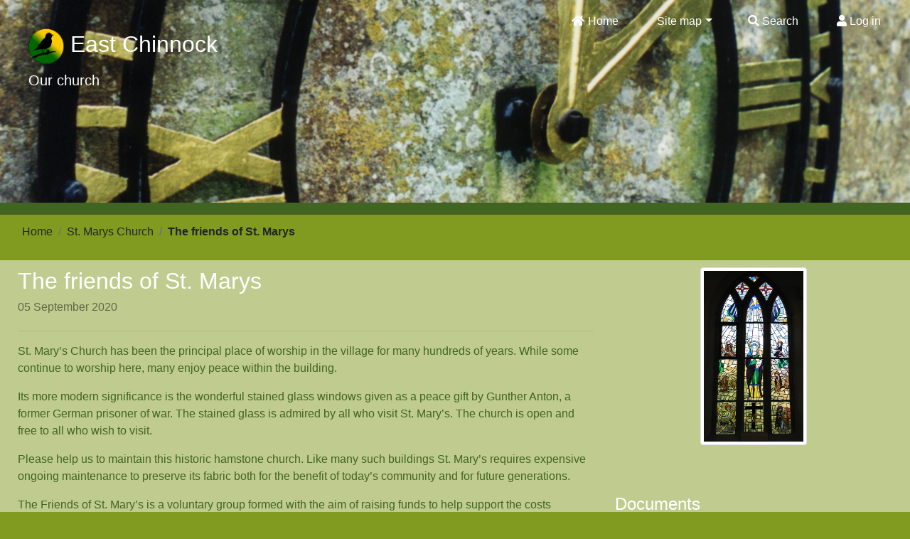

--- FILE ---
content_type: text/html; charset=utf-8
request_url: http://eastchinnock.net/Home/Church/FriendsOfStMarys
body_size: 21804
content:
<!DOCTYPE html>
<html>
<head>
    <meta charset="utf-8" />
    <meta name="viewport" content="width=device-width, initial-scale=1.0">
    <title>East Chinnock</title>
    <link href="/Content/css?v=O5s7LiNSGSsth_9e2jBvK1Yjz0DBvcM2_si_3e3HGEA1" rel="stylesheet"/>

    <script src="/bundles/modernizr?v=inCVuEFe6J4Q07A0AcRsbJic_UE5MwpRMNGcOtk94TE1"></script>

    <script src="/bundles/jquery?v=2u0aRenDpYxArEyILB59ETSCA2cfQkSMlxb6jbMBqf81"></script>


    <link href="/Content/fontawesome/all.css" rel="stylesheet" />
    <link href="/Menu/vgnav-theme.css" rel="stylesheet" />
    <link href="/Menu/vgnav.css" rel="stylesheet" />

</head>
<body>
    




<div class="navbar navbar-dark" id="navbar">

    <div id="placeholder"></div>

    <nav class="vg-nav vg-nav-md">
        <ul>
            <li>
                <a href="/Home"><i class="fa fa-home fa-fw" aria-hidden="true"></i> Home</a>
            </li>

            <li class='dropdown sub'><a href='/Home/'>Site map</a><ul class='right'><li><a href='/Home/WhatsOn/'>What's On</a></li><li class='dropdown sub'><a href='/Home/Chinnock-Chimes/'>Chinnock Chimes</a><ul class='right'><li><a href='/Home/Chinnock-Chimes/Previous-Editions/'>Previous Editions</a></li></ul><li class='dropdown sub'><a href='/Home/Village-Hall/'>Village Hall</a><ul class='right'><li><a href='/Home/Village-Hall/History-of-Village-Hall/'>History of Village Hall</a></li></ul><li class='dropdown sub'><a href='/Home/Church/'>St. Marys Church</a><ul class='right'><li><a href='/Home/Church/History-of-St-Marys-Church/'>History of St. Marys Church</a></li></ul><li class='dropdown sub'><a href='/Home/ParishCouncil/'>Parish Council</a><ul class='right'><li><a href='/Home/ParishCouncil/Archive/'>Archive</a></li><li class='dropdown sub'><a href='/Home/ParishCouncil/Policies/'>Policies</a><ul class='right'><li><a href='/Home/ParishCouncil/Policies/Notices/'>Notices</a></li></ul></ul><li><a href='/Home/Business/'>Local Business</a></li><li><a href='/Home/Activities/'>Activities</a></li><li><a href='/Home/Village-Life/'>Village Life</a></li><li class='dropdown sub'><a href='/Home/Wildlife/'>Wildlife</a><ul class='right'><li><a href='/Home/Wildlife/Pets-of-the-Village/'>Pets of the Village</a></li></ul><li class='dropdown sub'><a href='/Home/Village-History/'>Village History</a><ul class='right'><li><a href='/Home/Village-History/World-War-1/'>World War 1</a></li><li><a href='/Home/Village-History/The-Queens-Diamond-Jubilee-Celebrations/'>The Queen's Diamond Jubilee Celebrations</a></li></ul><li><a href='/Home/Around-the-Village/'>Around the Village</a></li><li><a href='/Home/The-Countryside-Code/'>The Countryside Code</a></li></ul>
           


            <li>
                <a href="/Home/Search"><i class="fas fa-search"></i> Search</a>
            </li>


            <li>
                    <a href="/Admin/Login?returnURL=%2FHome%2FChurch%2FFriendsOfStMarys"><i class="fas fa-user"></i> Log in</a>
            </li>
        </ul>
    </nav>
</div>





    <div class="container-fluid">


        <div class="row">
            <div class="jumbotronMain jumbotronSub">

                    <h2>
                        <img class="clickhome" src="/Images/EC_Logo1.png" style="width:50px" /> East Chinnock
                    </h2>
                    <p class="lead">A small friendly village in Somerset, set halfway between Crewkerne and Yeovil, south facing on the side of East Chinnock Hill.</p>

            </div>
        </div>



        




<link href="https://kendo.cdn.telerik.com/2020.1.114/styles/kendo.bootstrap-v4.min.css" rel="stylesheet" type="text/css" />
<script src="https://kendo.cdn.telerik.com/2020.1.114/js/jquery.min.js"></script>
<script src="https://kendo.cdn.telerik.com/2020.1.114/js/jszip.min.js"></script>
<script src="https://kendo.cdn.telerik.com/2020.1.114/js/kendo.all.min.js"></script>
<script src="https://kendo.cdn.telerik.com/2020.1.114/js/kendo.aspnetmvc.min.js"></script>
<script src="https://kendo.cdn.telerik.com/2020.1.114/js/cultures/kendo.culture.en-GB.min.js"></script>

<script>kendo.culture("en-GB")</script>


<script src="https://cdn.tiny.cloud/1/no-api-key/tinymce/5/tinymce.min.js" referrerpolicy="origin"></script>
<link href="/ImageViewer/smartphoto.css" rel="stylesheet" />
<script src="/ImageViewer/jquery-smartphoto.min.js"></script>


<div class="row" style="border-top:2px solid #416422; ">

    <div class="col-md-12">
            <ul class="breadcrumb">
                        <li class="breadcrumb-item"><a href=/Home>Home</a></li>
                        <li class="breadcrumb-item"><a href=/Home/Church>St. Marys Church</a></li>
                        <li class="breadcrumb-item font-weight-bold"><a href=/Home/Church/FriendsOfStMarys>The friends of St. Marys</a></li>
            </ul>

    </div>

</div>



<div class="article row d-flex align-items-start">

    
    <div class="col-md-8" style="margin-top: 0px; padding-bottom: 20px">




        <h2 id="articleTitle" class="text-white">The friends of St. Marys</h2>
        <h6 id="articleShortURL" class="text-white d-none">FriendsOfStMarys</h6>

		<div class="h6 text-black-50" id="articleDate">05 September 2020</div>
        

        <div class="row">
            
            <div class="d-none col-md-4" id="articleDatepickerDiv"><input class="form-control datepicker" data-val="true" data-val-date="The field LastEdit must be a date." data-val-required="The LastEdit field is required." id="datepicker1" name="datepicker1" type="text" value="05 September 2020" /><script>
	kendo.syncReady(function(){jQuery("#datepicker1").kendoDatePicker({"format":"dd MMMM yyyy","min":new Date(1900,0,1,0,0,0,0),"max":new Date(2099,11,31,0,0,0,0)});});
</script></div>



            <div class="d-none col-md-8" id="pinnedDiv" >
                <div>

                        <div class="form-check pinnedHighlight">
                            <input data-val="true" data-val-required="The Pinned field is required." id="Article_Pinned" name="Article.Pinned" type="checkbox" value="true" /><input name="Article.Pinned" type="hidden" value="false" />
                            <label class="form-check-label" for="defaultCheck1">Pin this article to Home Page</label>
                        </div>

                </div>
            </div>
        </div>


        <hr />

        <div>
            <div id="articleContent"><p>St. Mary&rsquo;s Church has been the principal place of worship in the village for many hundreds of years. While some continue to worship here, many enjoy peace within the building.</p>
<p>Its more modern significance is the wonderful stained glass windows given as a peace gift by Gunther Anton, a former German prisoner of war. The stained glass is admired by all who visit St. Mary&rsquo;s. The church is open and free to all who wish to visit.</p>
<p>Please help us to maintain this historic hamstone church. Like many such buildings St. Mary&rsquo;s requires expensive ongoing maintenance to preserve its fabric both for the benefit of today&rsquo;s community and for future generations.</p>
<p>The Friends of St. Mary&rsquo;s is a voluntary group formed with the aim of raising funds to help support the costs involved in the upkeep of this wonderful hamstone building. It has outstanding stained glass windows unique to our church.</p>
<p>Some friends are church members, many are not but all want to support and maintain our unique building.&nbsp;</p>
<p><strong>We would welcome you as a Friend of St. Mary&rsquo;s on any of the following terms:</strong></p>
<p style="padding-left: 40px;">Individual subscription minimum &pound;5 per annum</p>
<p style="padding-left: 40px;">Family/couple subscription minimum &pound;10 per annum</p>
<p style="padding-left: 40px;">Corporate membership (e.g. school, business or organisation) &pound;25 per annum</p>
<p style="padding-left: 40px;">Individual life membership minimum &pound;100</p>
<p style="padding-left: 40px;">As a member, you will receive a notice of the AGM and other events arranged from time to time. All ideas for fundraising events are welcome, as are volunteers to help.&nbsp;</p>
<p>&nbsp;<strong>Projects we support:</strong></p>
<p style="padding-left: 40px;">Making the building sound</p>
<p style="padding-left: 40px;">Redecorating of the interior of the church</p>
<p><strong>Examples of fundraising:</strong></p>
<p style="padding-left: 40px;">Concerts in the church</p>
<p style="padding-left: 40px;">Coffee mornings</p>
<p style="padding-left: 40px;">Tea afternoons/Dinners</p>
<p style="padding-left: 40px;">Sale in church of blank greeting cards, notelets and postcards of stained glass window details</p>
<p><strong>How to become a friend of St. Mary's Church</strong></p>
<p>Please find the full application form below.</p></div>
            <div id="articleContentHTML" class="d-none"><p>St. Mary&rsquo;s Church has been the principal place of worship in the village for many hundreds of years. While some continue to worship here, many enjoy peace within the building.</p>
<p>Its more modern significance is the wonderful stained glass windows given as a peace gift by Gunther Anton, a former German prisoner of war. The stained glass is admired by all who visit St. Mary&rsquo;s. The church is open and free to all who wish to visit.</p>
<p>Please help us to maintain this historic hamstone church. Like many such buildings St. Mary&rsquo;s requires expensive ongoing maintenance to preserve its fabric both for the benefit of today&rsquo;s community and for future generations.</p>
<p>The Friends of St. Mary&rsquo;s is a voluntary group formed with the aim of raising funds to help support the costs involved in the upkeep of this wonderful hamstone building. It has outstanding stained glass windows unique to our church.</p>
<p>Some friends are church members, many are not but all want to support and maintain our unique building.&nbsp;</p>
<p><strong>We would welcome you as a Friend of St. Mary&rsquo;s on any of the following terms:</strong></p>
<p style="padding-left: 40px;">Individual subscription minimum &pound;5 per annum</p>
<p style="padding-left: 40px;">Family/couple subscription minimum &pound;10 per annum</p>
<p style="padding-left: 40px;">Corporate membership (e.g. school, business or organisation) &pound;25 per annum</p>
<p style="padding-left: 40px;">Individual life membership minimum &pound;100</p>
<p style="padding-left: 40px;">As a member, you will receive a notice of the AGM and other events arranged from time to time. All ideas for fundraising events are welcome, as are volunteers to help.&nbsp;</p>
<p>&nbsp;<strong>Projects we support:</strong></p>
<p style="padding-left: 40px;">Making the building sound</p>
<p style="padding-left: 40px;">Redecorating of the interior of the church</p>
<p><strong>Examples of fundraising:</strong></p>
<p style="padding-left: 40px;">Concerts in the church</p>
<p style="padding-left: 40px;">Coffee mornings</p>
<p style="padding-left: 40px;">Tea afternoons/Dinners</p>
<p style="padding-left: 40px;">Sale in church of blank greeting cards, notelets and postcards of stained glass window details</p>
<p><strong>How to become a friend of St. Mary's Church</strong></p>
<p>Please find the full application form below.</p></div>



            <p style="margin-top: 20px"><a class="btn btn-primary" style="color:white" href="/Home/Church">< Back</a></p>
        </div>

    </div>


    
<div class="col-md-4" id="photoColumn">



        	<a href="/Images/Articles/FriendsOfStMarys/1.jpg" class="js-smartPhoto d-flex justify-content-center" photoid=1>
        	   	<img src="/Images/Articles/FriendsOfStMarys/1.jpg" id="firstImage" class="img-fluid img-thumbnail" />
	        </a>
        <div class="small text-center photoCaption" captionnum="0" style="margin-bottom: 10px">&nbsp;</div>
            <div class="row">
        </div>




        <div id="documentsContainer" class="">
            <h4 class="text-white" style="margin-top:40px">Documents</h4>
            <hr />

        </div>

        <div>
            <table class="table article">
                <tbody>

                                <tr>
                                    <th scope="row" width="10px">
                                        <a href="/Documents/Articles/FriendsOfStMarys/Application Form.pdf" target="_blank">
                                            <i class="fas fa-file-pdf fa-2x"></i>
                                        </a>
                                    </th>
                                    <td class="fileTD" filecounter="1" filename="Application Form.pdf">
                                        <a href="/Documents/Articles/FriendsOfStMarys/Application Form.pdf" target="_blank">
                                            Application Form
                                        </a>
                                    </td>
                                </tr>

                </tbody>
            </table>
        </div>


</div>
</div>

    <div class="col-md-12 articleholder" style="padding-top: 50px">
        <h2 class="text-white">More from the village...</h2>
    </div>
    <div class="row" style="background-color:#6b911b; border-bottom: 15px solid #416422;  border-top: 15px solid #416422">

            <div class="col-sm-4 d-flex flex-row justify-content-between section" sectionid=History-of-St-Marys-Church style="background: url('/Images/Sections/History-of-St-Marys-Church/1.jpg') no-repeat center center; height:200px; background-size: cover;">

                <h3 class="sectiontext">History of St. Marys Church</h3>
                <p class="sectionsubtext">History of St. Marys Church</p>

            </div>
            <div class="col-12 d-block d-sm-none" style="border-bottom:2px solid #d9d40c"></div>
    </div>

<div class="birds" style="margin: 20px; height: 50px"></div>





<script>
    $(document).ready(function () {

        var inSection = "Church";
        var thisarticleID = 49;

        $(".section").each(function () {
            $(this).css('cursor', 'pointer');
            var id = $(this).attr("sectionid");
            $(this).click(function () {
                window.location.href = '/Home/Church/' + id;
            })
        })


        if (inSection.length > 0)
        {
            $('.jumbotronMain')
            .css('background', 'url("/Images/Sections/Church/1.jpg") no-repeat center center')
            .css('background-size', 'cover')
            .css('background-repeat', 'no-repeat');
        }

        $('.jumbotronMain .lead').html("Our church");

        $(".js-smartPhoto").SmartPhoto();

    });
</script>







        <div class="clearfooter"></div>

        <div class="row">
            <div class="col-md-12 footermenu">
<div class="row">


    <div class="col-md-8" style="margin-bottom:20px">
        <h6 style="color:white">Main Sections</h6>
        <hr />

        <div class="row">




                <div class="col-md-4 col-6">
                        <a href="/Home/WhatsOn">
                            <div class="footerHover">
                                <i class="fas fa-arrow-circle-right"></i>
                                What&#39;s On
                            </div>
                        </a>
                        <a href="/Home/Chinnock-Chimes">
                            <div class="footerHover">
                                <i class="fas fa-arrow-circle-right"></i>
                                Chinnock Chimes
                            </div>
                        </a>
                        <a href="/Home/Village-Hall">
                            <div class="footerHover">
                                <i class="fas fa-arrow-circle-right"></i>
                                Village Hall
                            </div>
                        </a>
                        <a href="/Home/Church">
                            <div class="footerHover">
                                <i class="fas fa-arrow-circle-right"></i>
                                St. Marys Church
                            </div>
                        </a>
                </div>
                <div class="col-md-4 col-6">
                        <a href="/Home/ParishCouncil">
                            <div class="footerHover">
                                <i class="fas fa-arrow-circle-right"></i>
                                Parish Council
                            </div>
                        </a>
                        <a href="/Home/Business">
                            <div class="footerHover">
                                <i class="fas fa-arrow-circle-right"></i>
                                Local Business
                            </div>
                        </a>
                        <a href="/Home/Activities">
                            <div class="footerHover">
                                <i class="fas fa-arrow-circle-right"></i>
                                Activities
                            </div>
                        </a>
                        <a href="/Home/Village-Life">
                            <div class="footerHover">
                                <i class="fas fa-arrow-circle-right"></i>
                                Village Life
                            </div>
                        </a>
                </div>
                <div class="col-md-4 col-6">
                        <a href="/Home/Wildlife">
                            <div class="footerHover">
                                <i class="fas fa-arrow-circle-right"></i>
                                Wildlife
                            </div>
                        </a>
                        <a href="/Home/Village-History">
                            <div class="footerHover">
                                <i class="fas fa-arrow-circle-right"></i>
                                Village History
                            </div>
                        </a>
                        <a href="/Home/Around-the-Village">
                            <div class="footerHover">
                                <i class="fas fa-arrow-circle-right"></i>
                                Around the Village
                            </div>
                        </a>
                        <a href="/Home/The-Countryside-Code">
                            <div class="footerHover">
                                <i class="fas fa-arrow-circle-right"></i>
                                The Countryside Code
                            </div>
                        </a>
                </div>


        </div>
    </div>


    

    <div class="col-md-4">
        <h6 style="color:white">Where is East Chinnock?</h6>
        <hr />
        <div style="position: relative; overflow: hidden; width:85%; height:80%; min-height: 250px;">
            <iframe style="position:absolute; top: 0; left: 0; bottom: 0; right: 0; width:100%; height: 100%; border-radius:20px" frameborder="0" src="https://www.bing.com/maps/embed?h=250&w=300&cp=50.91537266274153~-2.7184269305380826&lvl=15&typ=d&sty=h&src=SHELL&FORM=MBEDV8" scrolling="no"></iframe>
        </div>

    </div>

</div>





            </div>

            <footer class="align-items-start align-items-md-center align-items-lg-end justify-content-center">
                <p style="text-align:center">
                    Eastchinnock.net<br />
                    &copy; 2025 - <a href="https://www.m1c.co.uk">Mark One Consultants Limited</a>
                </p>
            </footer>
        </div>
    </div>



    <script src="/bundles/bootstrap?v=jf1Op624vgEAFwqYNdf_ZLqJ3750vHoCz0cP_gE2kFE1"></script>

    
    <script>
        $(document).ready(function () {


            $('.clickhome').hover(function () {
                $(this).css('cursor', 'pointer');
            })
            $('.clickhome').click(function () {
                window.location.href = '/Home';
            })
            $("#loginBtn").click(function () {
                window.location.href = '/Admin/Login';
            });
            $('.vg-nav').vegasMenu();

            window.onscroll = function () { scrollFunction() };

            function scrollFunction() {

                //if the menu is open (in desktop viewport, then close it on scroll of page)
                if (!$(".vg-nav-hamburger").hasClass("show")) {
                    $(".dropdown").removeClass("show").removeClass("current");
                }

                if (document.body.scrollTop > 400 || document.documentElement.scrollTop > 400) {
                    $("#navbar").css('background-color', '#416422').css('border-bottom', "2px solid #d9d40c").css('opacity', '0.6');


                } else {
                    $("#navbar").css('background-color', '').css('border-bottom', "").css('opacity', '0.9');

                }
            }


            $('.dropdown').click(function () {
                $("#navbar").css('background-color', '#416422').css('border-bottom', "2px solid #d9d40c").css('opacity', '0.9');
            });

        });

        $(document).on("click", "li.sub a", function () {
            $(this).parent().siblings().removeClass('show');
        });
    </script>
    <script src="/Menu/vgnav.min.js"></script>


</body>
</html>



--- FILE ---
content_type: text/css
request_url: http://eastchinnock.net/Menu/vgnav-theme.css
body_size: 2130
content:
a {
    transition: all 0.3s ease;
}

.vg-nav > ul > li {
    padding: 20px 25px;
}

    .vg-nav > ul > li > a {
        font-size: 16px;
        line-height: 1.2;
        display: block;
        color: white;
        text-decoration: none;
    }

    .vg-nav > ul > li.active a,
    .vg-nav > ul > li a:hover {
        color: white;
    }

.vg-nav .dropdown ul {
    background: rgba(255, 255, 255, 0.9);
    box-shadow: 0 4px 7px rgba(0, 0, 0, 0.15);
}

    .vg-nav .dropdown ul li a {
        background: #416422;
        text-decoration: none;
        font-size: 14px;
        display: block;
        padding: 15px;
        color: white;
        border: 1px solid rgba(0, 0, 0, 0.1);
        border-top: none;
    }

    .vg-nav .dropdown ul li:first-child a {
        border: 1px solid rgba(0, 0, 0, 0.1);
    }

    .vg-nav .dropdown ul ul {
        background: rgba(255, 255, 255, 0.9);
    }

.vg-nav .dropdown-mega .dropdown-mega-container {
    background: #416422;
    border: 1px solid rgba(0, 0, 0, 0.1);
    box-shadow: 0 4px 7px rgba(0, 0, 0, 0.15);
    padding: 15px;
}

.vg-nav-hamburger {
    margin: 0;
}

.vg-nav-sidebar .vg-nav-sidebar__content {
    width: 100%;
    padding: 0 20px 20px 20px;
}

.vg-nav-collapse ul {
    width: 100%;
    padding: 20px 0;
}

.vg-nav-sidebar__content > ul > li > a,
.vg-nav-collapse > ul > li > a {
    display: block;
    padding: 10px 0;
    border-bottom: 2px solid #d9d40c;
    text-decoration: none;
    color: white;
}

.vg-nav-sidebar__content > ul ul,
.vg-nav-collapse > ul ul {
    background: rgba(0, 0, 0, 0.02);
}

    .vg-nav-sidebar__content > ul ul li > a,
    .vg-nav-collapse > ul ul li > a {
        display: block;
        padding: 10px;
        border-bottom: 1px solid #f5f5f5;
        text-decoration: none;
        color: white;
        font-size: 0.95rem;
    }

.vg-nav-sidebar__content .dropdown-mega-container,
.vg-nav-collapse .dropdown-mega-container {
    background: rgba(0, 0, 0, 0.02);
    border-bottom: 1px solid #f5f5f5;
    padding: 15px;
}


--- FILE ---
content_type: text/css
request_url: http://eastchinnock.net/Menu/vgnav.css
body_size: 9824
content:
.vg-nav {
    position: relative;
    z-index: 100;
}

    .vg-nav > ul:not(.vg-nav-main-container) {
        display: none;
    }

.vg-nav-main-container {
    padding: 0;
    margin: 0;
    display: block;
}

    .vg-nav-main-container li {
        list-style: none;
    }

    .vg-nav-main-container > li {
        display: inline-block;
    }

    .vg-nav-main-container span.toggle {
        transition: all 0.4s ease;
        transform: rotate(0);
    }

        .vg-nav-main-container span.toggle span.default {
            border-top: 0.3em solid;
            border-right: 0.3em solid transparent;
            border-bottom: 0;
            border-left: 0.3em solid transparent;
            width: 0;
            height: 0;
            transition: all 0.4s ease;
            transform: rotate(0);
            display: inline-block;
            margin-left: 0.355em;
            vertical-align: 0.255em;
        }

    .vg-nav-main-container .dropdown {
        position: relative;
    }

        .vg-nav-main-container .dropdown ul {
            padding: 0;
        }

        .vg-nav-main-container .dropdown > ul {
            transition: all 0.4s ease;
            position: absolute;
            top: 120%;
            opacity: 0;
            visibility: hidden;
            width: 200px;
        }

            .vg-nav-main-container .dropdown > ul .left {
                left: 0;
            }

            .vg-nav-main-container .dropdown > ul .right {
                right: 0;
            }

            .vg-nav-main-container .dropdown > ul ul {
                transition: all 0.4s ease;
                position: absolute;
                top: 20%;
                opacity: 0;
                visibility: hidden;
                width: 200px;
            }

            .vg-nav-main-container .dropdown > ul .dropdown ul.left {
                left: 100%;
            }

            .vg-nav-main-container .dropdown > ul .dropdown ul.right {
                right: 100%;
            }

            .vg-nav-main-container .dropdown > ul .dropdown.show > ul {
                visibility: visible;
                opacity: 1;
                top: 0;
            }

        .vg-nav-main-container .dropdown.show > ul {
            visibility: visible;
            opacity: 1;
            top: 100%;
        }

        .vg-nav-main-container .dropdown.show > a span.toggle .default {
            transform: rotate(-180deg);
        }

    .vg-nav-main-container .dropdown-mega .dropdown-mega-container {
        transition: all 0.4s ease;
        position: absolute;
        top: 120%;
        opacity: 0;
        visibility: hidden;
        left: 0;
        width: 100%;
        min-height: 200px;
    }


    .vg-nav-main-container .dropdown-mega.show > a span.toggle {
        transform: rotate(-180deg);
    }

    .vg-nav-main-container .dropdown-mega.show > .dropdown-mega-container {
        visibility: visible;
        opacity: 1;
        top: 100%;
    }

    .vg-nav-main-container.vg-nav-cloned > li {
        display: block;
    }

    .vg-nav-main-container.vg-nav-cloned .dropdown ul {
        position: relative;
        width: 100%;
        height: 0;
    }

        .vg-nav-main-container.vg-nav-cloned .dropdown ul .left,
        .vg-nav-main-container.vg-nav-cloned .dropdown ul .right {
            left: 0 !important;
        }

    .vg-nav-main-container.vg-nav-cloned .dropdown.show > ul {
        height: initial;
    }

    .vg-nav-main-container.vg-nav-cloned .dropdown-mega .dropdown-mega-container {
        position: relative;
        height: 0;
        min-height: 0;
        top: 0;
        display: none;
    }

    .vg-nav-main-container.vg-nav-cloned .dropdown-mega.show .dropdown-mega-container {
        display: block;
        height: auto;
        top: 0;
    }

.vg-nav-hover > ul .dropdown:hover > a span.toggle {
    transform: rotate(-180deg);
}

.vg-nav-hover > ul .dropdown:hover > ul {
    visibility: visible;
    opacity: 1;
    top: 100%;
}

.vg-nav-hover > ul .dropdown:hover .dropdown:hover > ul {
    visibility: visible;
    opacity: 1;
    top: 0;
}

.vg-nav-hover > ul .dropdown-mega:hover .dropdown-mega-container {
    visibility: visible;
    opacity: 1;
    top: 100%;
}

.vg-nav-hover > ul .dropdown-mega:hover > a span.toggle {
    transform: rotate(-180deg);
}

.vg-nav-hamburger {
    display: none;
    width: 35px;
    height: 35px;
    position: relative;
    margin-top: 5px;
}

    .vg-nav-hamburger span {
        cursor: pointer;
        border-radius: 2px;
        height: 3px;
        width: 35px;
        background: white;
        position: absolute;
        display: block;
        transition: all 0.4s ease;
        transform: rotate(0);
        opacity: 1;
    }

        .vg-nav-hamburger span:first-child {
            top: 3px;
        }

        .vg-nav-hamburger span:nth-child(2) {
            top: 13px;
        }

        .vg-nav-hamburger span:last-child {
            top: 23px;
        }

    .vg-nav-hamburger.show span:first-child {
        top: 13px;
        opacity: 0;
    }

    .vg-nav-hamburger.show span:nth-child(2) {
        transform: rotate(45deg);
    }

    .vg-nav-hamburger.show span:last-child {
        transform: rotate(-45deg);
        top: 13px;
    }

.vg-nav-collapse {
    display: block;
    position: relative;
    height: 0;
    opacity: 0;
    visibility: hidden;
    transition: all 0.4s ease;
}

    .vg-nav-collapse.show {
        height: 100%;
        opacity: 1;
        visibility: visible;
    }

.vg-nav-sidebar {
    display: block;
    position: fixed;
    top: 0;
    opacity: 0;
    height: 100%;
    z-index: 9990;
    transition: all 0.4s ease;
    background: #416422;
}

@media only screen and (min-width: 1200px) {
    .vg-nav-sidebar.left {
        left: -25%;
        width: 25%;
    }
}

@media only screen and (min-width: 992px) and (max-width: 1199.98px) {
    .vg-nav-sidebar.left {
        left: -33%;
        width: 33%;
    }
}

@media only screen and (min-width: 768px) and (max-width: 991.98px) {
    .vg-nav-sidebar.left {
        left: -50%;
        width: 50%;
    }
}

@media only screen and (max-width: 767.98px) {
    .vg-nav-sidebar.left {
        left: -75%;
        width: 75%;
    }
}

@media only screen and (max-width: 479.98px) {
    .vg-nav-sidebar.left {
        left: -100%;
        width: 100%;
    }
}

@media only screen and (min-width: 1200px) {
    .vg-nav-sidebar.right {
        right: -25%;
        width: 25%;
    }
}

@media only screen and (min-width: 992px) and (max-width: 1199.98px) {
    .vg-nav-sidebar.right {
        right: -33%;
        width: 33%;
    }
}

@media only screen and (min-width: 768px) and (max-width: 991.98px) {
    .vg-nav-sidebar.right {
        right: -50%;
        width: 50%;
    }
}

@media only screen and (max-width: 767.98px) {
    .vg-nav-sidebar.right {
        right: -50%;
        width: 50%;
    }
}

@media only screen and (max-width: 479.98px) {
    .vg-nav-sidebar.right {
        right: -100%;
        width: 100%;
    }
}

.vg-nav-sidebar.show.left {
    left: 0 !important;
    opacity: 1;
}

.vg-nav-sidebar.show.right {
    right: 0 !important;
    opacity: 0.9;
}

.vg-nav-sidebar__close {
    position: absolute;
    font-size: 56px;
    font-weight: 300;
    top: 0;
    right: 15px;
    color: #333333;
    cursor: pointer;
    display: none;  /*hide the extra close button*/
}

.vg-nav-sidebar__content {
    margin-top: 50px;
    height: calc(100% - 60px);
    overflow-y: auto;
    overflow-x: hidden;
}

.vg-nav-overlay {
    width: 100%;
    height: 100%;
    position: fixed;
    opacity: 0;
    transition: all 0.4s ease;
    top: 0;
    background: rgba(51, 51, 51, 0.7);
    z-index: 9989;
}

    .vg-nav-overlay.right {
        left: -100%;
    }

        .vg-nav-overlay.right.show {
            left: 0;
            opacity: 1;
        }

    .vg-nav-overlay.left {
        right: -100%;
    }

        .vg-nav-overlay.left.show {
            right: 0;
            opacity: 1;
        }

@media only screen and (min-width: 1200px), only screen and (min-width: 992px) and (max-width: 1199.98px), only screen and (min-width: 768px) and (max-width: 991.98px), only screen and (max-width: 767.98px), only screen and (max-width: 479.98px) {
    .vg-nav-xl .vg-nav-hamburger {
        display: block;
    }

    .vg-nav-xl > ul {
        display: none;
    }
}

@media only screen and (min-width: 992px) and (max-width: 1199.98px), only screen and (min-width: 768px) and (max-width: 991.98px), only screen and (max-width: 767.98px), only screen and (max-width: 479.98px) {
    .vg-nav-lg .vg-nav-hamburger {
        display: block;
    }

    .vg-nav-lg > ul {
        display: none;
    }
}

@media only screen and (min-width: 768px) and (max-width: 991.98px), only screen and (max-width: 767.98px), only screen and (max-width: 479.98px) {
    .vg-nav-md .vg-nav-hamburger {
        display: block;
    }
   
    .vg-nav-md > ul {
        display: none;
    }
          

}

@media only screen and (max-width: 767.98px), only screen and (max-width: 479.98px) {
    .vg-nav-sm .vg-nav-hamburger {
        display: block;
    }

    .vg-nav-sm > ul {
        display: none;
    }
}

@media only screen and (max-width: 479.98px) {
    .vg-nav-xs .vg-nav-hamburger {
        display: block;
    }

    .vg-nav-xs > ul {
        display: none;
    }
}


--- FILE ---
content_type: application/javascript
request_url: http://eastchinnock.net/Menu/vgnav.min.js
body_size: 3238
content:
!function(s){"use strict";s.fn.vegasMenu=function(a){function n(s){var a=g.clone().addClass("vg-nav-cloned");s.append(a)}function e(a,n){var e=s("."+c);a>=y&&n.xl&&e.css("width",n.xl).css("right","-"+n.xl),a<y&&a>=L&&n.lg&&e.css("width",n.lg).css("right","-"+n.lg),a<L&&a>=W&&n.md&&e.css("width",n.md).css("right","-"+n.md),a<W&&a>=j&&n.sm&&e.css("width",n.sm).css("right","-"+n.sm),a<j&&n.xs&&e.css("width",n.xs).css("right","-"+n.xs)}function l(){return i=C.hasClass(w)?M:C.hasClass(x)?Q:C.hasClass(b)?q:C.hasClass(k)?A:C.hasClass(_)?B:z,window.innerWidth>=i}a=s.extend({afterClickLink:function(){}},arguments[0]||{});var i,t=s("body"),r=window.innerWidth,d=a.expand||"sidebar",o="vg-nav-hamburger",c="vg-nav-sidebar",h="vg-nav-collapse",v="vg-nav-overlay",u=this,C=s(this),g=u.children("ul"),f="vg-nav-main-container",p="show",m=a.toggle||'<span class="default"></span>',w="vg-nav-xl",x="vg-nav-lg",b="vg-nav-md",k="vg-nav-sm",_="vg-nav-xs",y=1200,L=992,W=768,j=480,z=0,M=1921,Q=1200,q=992,A=768,B=480;if(g.addClass(f),function(){var a='<span class="toggle">'+m+"</span>";t.find(".dropdown-mega > a, .dropdown > a").each(function(){var n=s(this).text();s(this).html(n+a)}),(u.hasClass(w)||u.hasClass(x)||u.hasClass(b)||u.hasClass(k)||u.hasClass(_))&&u.prepend('<a href="#" class="'+o+'"><span></span><span></span><span></span></a>')}(),"sidebar"===d){var D=t.find("."+c),E=a.sidebar||!1,F=u.attr("data-sidebar-open")||"right";if(t.find("."+h).remove(),E){var G=E.width||!1;F=E.open||F,G&&(e(r,G),s(window).on("resize",function(){e(s(this).width(),G)}))}!function(s){var a;(u.hasClass(w)||u.hasClass(x)||u.hasClass(b)||u.hasClass(k)||u.hasClass(_))&&(D.length?(a=D.detach(),t.append(a),D.addClass(s)):(t.append('<div class="'+c+" "+s+'"><div class="'+c+'__close" data-sidebar-close>&times;</div><div class="'+c+'__content"></div></div>'),n(t.find("."+c+"__content"))),t.append('<div class="'+v+" "+s+'"></div>'))}(F)}else"collapse"===d&&function(){n(t.find("."+h))}();var H=function(){return!!u.hasClass("vg-nav-hover")&&l()};return s(document).on("click","li.dropdown a",function(){if(!H()){var a=s(this),n=a.parent("li");if(s(".dropdown-mega").removeClass(p),n.parent("ul").hasClass(f)){var e=g.find(".show");return e.hasClass("current")&&e.removeClass(p),n.hasClass("current")?n.removeClass(p).removeClass("current"):(n.addClass(p).addClass("current"),e.removeClass("current")),!1}if(n.hasClass(p))a.parent("li").removeClass(p),n.parent("ul").hasClass(f)&&g.find(".show").removeClass(p);else if(a.parent("li").children("ul").length>0)return a.parent("li").addClass(p),!1}}),s(document).on("click","li.dropdown-mega > a",function(){if(!H()){var a=s(this),n=a.parent("li");return n.hasClass(p)?n.removeClass(p):(g.find(".show").removeClass(p).removeClass("current"),n.addClass(p)),!1}}),s(document).mouseup(function(a){0===s("."+f).has(a.target).length&&g.find(".show").removeClass(p).removeClass("current")}),s(document).on("click","."+o+", ."+v+", [data-sidebar-close]",function(){return t.find("."+o).toggleClass(p),"sidebar"===d?(t.find("."+c).toggleClass(p),t.find("."+v).toggleClass(p)):"collapse"===d&&t.find("."+h).toggleClass(p),!1}),s(document).on("click","li a",function(){a.afterClickLink.call(this,s(this))}),!1}}(jQuery);